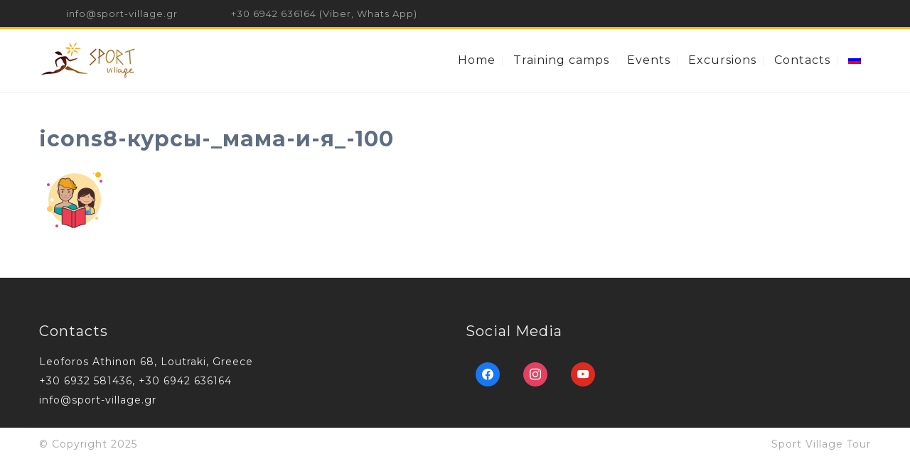

--- FILE ---
content_type: text/html; charset=utf-8
request_url: https://www.google.com/recaptcha/api2/anchor?ar=1&k=6LfmKq0UAAAAACa-2J6D5DuYRUyZyOQA1gPyRMQT&co=aHR0cHM6Ly93d3cuc3BvcnQtdmlsbGFnZS5ncjo0NDM.&hl=en&v=PoyoqOPhxBO7pBk68S4YbpHZ&size=invisible&anchor-ms=20000&execute-ms=30000&cb=qh2dsz7rbd0f
body_size: 48818
content:
<!DOCTYPE HTML><html dir="ltr" lang="en"><head><meta http-equiv="Content-Type" content="text/html; charset=UTF-8">
<meta http-equiv="X-UA-Compatible" content="IE=edge">
<title>reCAPTCHA</title>
<style type="text/css">
/* cyrillic-ext */
@font-face {
  font-family: 'Roboto';
  font-style: normal;
  font-weight: 400;
  font-stretch: 100%;
  src: url(//fonts.gstatic.com/s/roboto/v48/KFO7CnqEu92Fr1ME7kSn66aGLdTylUAMa3GUBHMdazTgWw.woff2) format('woff2');
  unicode-range: U+0460-052F, U+1C80-1C8A, U+20B4, U+2DE0-2DFF, U+A640-A69F, U+FE2E-FE2F;
}
/* cyrillic */
@font-face {
  font-family: 'Roboto';
  font-style: normal;
  font-weight: 400;
  font-stretch: 100%;
  src: url(//fonts.gstatic.com/s/roboto/v48/KFO7CnqEu92Fr1ME7kSn66aGLdTylUAMa3iUBHMdazTgWw.woff2) format('woff2');
  unicode-range: U+0301, U+0400-045F, U+0490-0491, U+04B0-04B1, U+2116;
}
/* greek-ext */
@font-face {
  font-family: 'Roboto';
  font-style: normal;
  font-weight: 400;
  font-stretch: 100%;
  src: url(//fonts.gstatic.com/s/roboto/v48/KFO7CnqEu92Fr1ME7kSn66aGLdTylUAMa3CUBHMdazTgWw.woff2) format('woff2');
  unicode-range: U+1F00-1FFF;
}
/* greek */
@font-face {
  font-family: 'Roboto';
  font-style: normal;
  font-weight: 400;
  font-stretch: 100%;
  src: url(//fonts.gstatic.com/s/roboto/v48/KFO7CnqEu92Fr1ME7kSn66aGLdTylUAMa3-UBHMdazTgWw.woff2) format('woff2');
  unicode-range: U+0370-0377, U+037A-037F, U+0384-038A, U+038C, U+038E-03A1, U+03A3-03FF;
}
/* math */
@font-face {
  font-family: 'Roboto';
  font-style: normal;
  font-weight: 400;
  font-stretch: 100%;
  src: url(//fonts.gstatic.com/s/roboto/v48/KFO7CnqEu92Fr1ME7kSn66aGLdTylUAMawCUBHMdazTgWw.woff2) format('woff2');
  unicode-range: U+0302-0303, U+0305, U+0307-0308, U+0310, U+0312, U+0315, U+031A, U+0326-0327, U+032C, U+032F-0330, U+0332-0333, U+0338, U+033A, U+0346, U+034D, U+0391-03A1, U+03A3-03A9, U+03B1-03C9, U+03D1, U+03D5-03D6, U+03F0-03F1, U+03F4-03F5, U+2016-2017, U+2034-2038, U+203C, U+2040, U+2043, U+2047, U+2050, U+2057, U+205F, U+2070-2071, U+2074-208E, U+2090-209C, U+20D0-20DC, U+20E1, U+20E5-20EF, U+2100-2112, U+2114-2115, U+2117-2121, U+2123-214F, U+2190, U+2192, U+2194-21AE, U+21B0-21E5, U+21F1-21F2, U+21F4-2211, U+2213-2214, U+2216-22FF, U+2308-230B, U+2310, U+2319, U+231C-2321, U+2336-237A, U+237C, U+2395, U+239B-23B7, U+23D0, U+23DC-23E1, U+2474-2475, U+25AF, U+25B3, U+25B7, U+25BD, U+25C1, U+25CA, U+25CC, U+25FB, U+266D-266F, U+27C0-27FF, U+2900-2AFF, U+2B0E-2B11, U+2B30-2B4C, U+2BFE, U+3030, U+FF5B, U+FF5D, U+1D400-1D7FF, U+1EE00-1EEFF;
}
/* symbols */
@font-face {
  font-family: 'Roboto';
  font-style: normal;
  font-weight: 400;
  font-stretch: 100%;
  src: url(//fonts.gstatic.com/s/roboto/v48/KFO7CnqEu92Fr1ME7kSn66aGLdTylUAMaxKUBHMdazTgWw.woff2) format('woff2');
  unicode-range: U+0001-000C, U+000E-001F, U+007F-009F, U+20DD-20E0, U+20E2-20E4, U+2150-218F, U+2190, U+2192, U+2194-2199, U+21AF, U+21E6-21F0, U+21F3, U+2218-2219, U+2299, U+22C4-22C6, U+2300-243F, U+2440-244A, U+2460-24FF, U+25A0-27BF, U+2800-28FF, U+2921-2922, U+2981, U+29BF, U+29EB, U+2B00-2BFF, U+4DC0-4DFF, U+FFF9-FFFB, U+10140-1018E, U+10190-1019C, U+101A0, U+101D0-101FD, U+102E0-102FB, U+10E60-10E7E, U+1D2C0-1D2D3, U+1D2E0-1D37F, U+1F000-1F0FF, U+1F100-1F1AD, U+1F1E6-1F1FF, U+1F30D-1F30F, U+1F315, U+1F31C, U+1F31E, U+1F320-1F32C, U+1F336, U+1F378, U+1F37D, U+1F382, U+1F393-1F39F, U+1F3A7-1F3A8, U+1F3AC-1F3AF, U+1F3C2, U+1F3C4-1F3C6, U+1F3CA-1F3CE, U+1F3D4-1F3E0, U+1F3ED, U+1F3F1-1F3F3, U+1F3F5-1F3F7, U+1F408, U+1F415, U+1F41F, U+1F426, U+1F43F, U+1F441-1F442, U+1F444, U+1F446-1F449, U+1F44C-1F44E, U+1F453, U+1F46A, U+1F47D, U+1F4A3, U+1F4B0, U+1F4B3, U+1F4B9, U+1F4BB, U+1F4BF, U+1F4C8-1F4CB, U+1F4D6, U+1F4DA, U+1F4DF, U+1F4E3-1F4E6, U+1F4EA-1F4ED, U+1F4F7, U+1F4F9-1F4FB, U+1F4FD-1F4FE, U+1F503, U+1F507-1F50B, U+1F50D, U+1F512-1F513, U+1F53E-1F54A, U+1F54F-1F5FA, U+1F610, U+1F650-1F67F, U+1F687, U+1F68D, U+1F691, U+1F694, U+1F698, U+1F6AD, U+1F6B2, U+1F6B9-1F6BA, U+1F6BC, U+1F6C6-1F6CF, U+1F6D3-1F6D7, U+1F6E0-1F6EA, U+1F6F0-1F6F3, U+1F6F7-1F6FC, U+1F700-1F7FF, U+1F800-1F80B, U+1F810-1F847, U+1F850-1F859, U+1F860-1F887, U+1F890-1F8AD, U+1F8B0-1F8BB, U+1F8C0-1F8C1, U+1F900-1F90B, U+1F93B, U+1F946, U+1F984, U+1F996, U+1F9E9, U+1FA00-1FA6F, U+1FA70-1FA7C, U+1FA80-1FA89, U+1FA8F-1FAC6, U+1FACE-1FADC, U+1FADF-1FAE9, U+1FAF0-1FAF8, U+1FB00-1FBFF;
}
/* vietnamese */
@font-face {
  font-family: 'Roboto';
  font-style: normal;
  font-weight: 400;
  font-stretch: 100%;
  src: url(//fonts.gstatic.com/s/roboto/v48/KFO7CnqEu92Fr1ME7kSn66aGLdTylUAMa3OUBHMdazTgWw.woff2) format('woff2');
  unicode-range: U+0102-0103, U+0110-0111, U+0128-0129, U+0168-0169, U+01A0-01A1, U+01AF-01B0, U+0300-0301, U+0303-0304, U+0308-0309, U+0323, U+0329, U+1EA0-1EF9, U+20AB;
}
/* latin-ext */
@font-face {
  font-family: 'Roboto';
  font-style: normal;
  font-weight: 400;
  font-stretch: 100%;
  src: url(//fonts.gstatic.com/s/roboto/v48/KFO7CnqEu92Fr1ME7kSn66aGLdTylUAMa3KUBHMdazTgWw.woff2) format('woff2');
  unicode-range: U+0100-02BA, U+02BD-02C5, U+02C7-02CC, U+02CE-02D7, U+02DD-02FF, U+0304, U+0308, U+0329, U+1D00-1DBF, U+1E00-1E9F, U+1EF2-1EFF, U+2020, U+20A0-20AB, U+20AD-20C0, U+2113, U+2C60-2C7F, U+A720-A7FF;
}
/* latin */
@font-face {
  font-family: 'Roboto';
  font-style: normal;
  font-weight: 400;
  font-stretch: 100%;
  src: url(//fonts.gstatic.com/s/roboto/v48/KFO7CnqEu92Fr1ME7kSn66aGLdTylUAMa3yUBHMdazQ.woff2) format('woff2');
  unicode-range: U+0000-00FF, U+0131, U+0152-0153, U+02BB-02BC, U+02C6, U+02DA, U+02DC, U+0304, U+0308, U+0329, U+2000-206F, U+20AC, U+2122, U+2191, U+2193, U+2212, U+2215, U+FEFF, U+FFFD;
}
/* cyrillic-ext */
@font-face {
  font-family: 'Roboto';
  font-style: normal;
  font-weight: 500;
  font-stretch: 100%;
  src: url(//fonts.gstatic.com/s/roboto/v48/KFO7CnqEu92Fr1ME7kSn66aGLdTylUAMa3GUBHMdazTgWw.woff2) format('woff2');
  unicode-range: U+0460-052F, U+1C80-1C8A, U+20B4, U+2DE0-2DFF, U+A640-A69F, U+FE2E-FE2F;
}
/* cyrillic */
@font-face {
  font-family: 'Roboto';
  font-style: normal;
  font-weight: 500;
  font-stretch: 100%;
  src: url(//fonts.gstatic.com/s/roboto/v48/KFO7CnqEu92Fr1ME7kSn66aGLdTylUAMa3iUBHMdazTgWw.woff2) format('woff2');
  unicode-range: U+0301, U+0400-045F, U+0490-0491, U+04B0-04B1, U+2116;
}
/* greek-ext */
@font-face {
  font-family: 'Roboto';
  font-style: normal;
  font-weight: 500;
  font-stretch: 100%;
  src: url(//fonts.gstatic.com/s/roboto/v48/KFO7CnqEu92Fr1ME7kSn66aGLdTylUAMa3CUBHMdazTgWw.woff2) format('woff2');
  unicode-range: U+1F00-1FFF;
}
/* greek */
@font-face {
  font-family: 'Roboto';
  font-style: normal;
  font-weight: 500;
  font-stretch: 100%;
  src: url(//fonts.gstatic.com/s/roboto/v48/KFO7CnqEu92Fr1ME7kSn66aGLdTylUAMa3-UBHMdazTgWw.woff2) format('woff2');
  unicode-range: U+0370-0377, U+037A-037F, U+0384-038A, U+038C, U+038E-03A1, U+03A3-03FF;
}
/* math */
@font-face {
  font-family: 'Roboto';
  font-style: normal;
  font-weight: 500;
  font-stretch: 100%;
  src: url(//fonts.gstatic.com/s/roboto/v48/KFO7CnqEu92Fr1ME7kSn66aGLdTylUAMawCUBHMdazTgWw.woff2) format('woff2');
  unicode-range: U+0302-0303, U+0305, U+0307-0308, U+0310, U+0312, U+0315, U+031A, U+0326-0327, U+032C, U+032F-0330, U+0332-0333, U+0338, U+033A, U+0346, U+034D, U+0391-03A1, U+03A3-03A9, U+03B1-03C9, U+03D1, U+03D5-03D6, U+03F0-03F1, U+03F4-03F5, U+2016-2017, U+2034-2038, U+203C, U+2040, U+2043, U+2047, U+2050, U+2057, U+205F, U+2070-2071, U+2074-208E, U+2090-209C, U+20D0-20DC, U+20E1, U+20E5-20EF, U+2100-2112, U+2114-2115, U+2117-2121, U+2123-214F, U+2190, U+2192, U+2194-21AE, U+21B0-21E5, U+21F1-21F2, U+21F4-2211, U+2213-2214, U+2216-22FF, U+2308-230B, U+2310, U+2319, U+231C-2321, U+2336-237A, U+237C, U+2395, U+239B-23B7, U+23D0, U+23DC-23E1, U+2474-2475, U+25AF, U+25B3, U+25B7, U+25BD, U+25C1, U+25CA, U+25CC, U+25FB, U+266D-266F, U+27C0-27FF, U+2900-2AFF, U+2B0E-2B11, U+2B30-2B4C, U+2BFE, U+3030, U+FF5B, U+FF5D, U+1D400-1D7FF, U+1EE00-1EEFF;
}
/* symbols */
@font-face {
  font-family: 'Roboto';
  font-style: normal;
  font-weight: 500;
  font-stretch: 100%;
  src: url(//fonts.gstatic.com/s/roboto/v48/KFO7CnqEu92Fr1ME7kSn66aGLdTylUAMaxKUBHMdazTgWw.woff2) format('woff2');
  unicode-range: U+0001-000C, U+000E-001F, U+007F-009F, U+20DD-20E0, U+20E2-20E4, U+2150-218F, U+2190, U+2192, U+2194-2199, U+21AF, U+21E6-21F0, U+21F3, U+2218-2219, U+2299, U+22C4-22C6, U+2300-243F, U+2440-244A, U+2460-24FF, U+25A0-27BF, U+2800-28FF, U+2921-2922, U+2981, U+29BF, U+29EB, U+2B00-2BFF, U+4DC0-4DFF, U+FFF9-FFFB, U+10140-1018E, U+10190-1019C, U+101A0, U+101D0-101FD, U+102E0-102FB, U+10E60-10E7E, U+1D2C0-1D2D3, U+1D2E0-1D37F, U+1F000-1F0FF, U+1F100-1F1AD, U+1F1E6-1F1FF, U+1F30D-1F30F, U+1F315, U+1F31C, U+1F31E, U+1F320-1F32C, U+1F336, U+1F378, U+1F37D, U+1F382, U+1F393-1F39F, U+1F3A7-1F3A8, U+1F3AC-1F3AF, U+1F3C2, U+1F3C4-1F3C6, U+1F3CA-1F3CE, U+1F3D4-1F3E0, U+1F3ED, U+1F3F1-1F3F3, U+1F3F5-1F3F7, U+1F408, U+1F415, U+1F41F, U+1F426, U+1F43F, U+1F441-1F442, U+1F444, U+1F446-1F449, U+1F44C-1F44E, U+1F453, U+1F46A, U+1F47D, U+1F4A3, U+1F4B0, U+1F4B3, U+1F4B9, U+1F4BB, U+1F4BF, U+1F4C8-1F4CB, U+1F4D6, U+1F4DA, U+1F4DF, U+1F4E3-1F4E6, U+1F4EA-1F4ED, U+1F4F7, U+1F4F9-1F4FB, U+1F4FD-1F4FE, U+1F503, U+1F507-1F50B, U+1F50D, U+1F512-1F513, U+1F53E-1F54A, U+1F54F-1F5FA, U+1F610, U+1F650-1F67F, U+1F687, U+1F68D, U+1F691, U+1F694, U+1F698, U+1F6AD, U+1F6B2, U+1F6B9-1F6BA, U+1F6BC, U+1F6C6-1F6CF, U+1F6D3-1F6D7, U+1F6E0-1F6EA, U+1F6F0-1F6F3, U+1F6F7-1F6FC, U+1F700-1F7FF, U+1F800-1F80B, U+1F810-1F847, U+1F850-1F859, U+1F860-1F887, U+1F890-1F8AD, U+1F8B0-1F8BB, U+1F8C0-1F8C1, U+1F900-1F90B, U+1F93B, U+1F946, U+1F984, U+1F996, U+1F9E9, U+1FA00-1FA6F, U+1FA70-1FA7C, U+1FA80-1FA89, U+1FA8F-1FAC6, U+1FACE-1FADC, U+1FADF-1FAE9, U+1FAF0-1FAF8, U+1FB00-1FBFF;
}
/* vietnamese */
@font-face {
  font-family: 'Roboto';
  font-style: normal;
  font-weight: 500;
  font-stretch: 100%;
  src: url(//fonts.gstatic.com/s/roboto/v48/KFO7CnqEu92Fr1ME7kSn66aGLdTylUAMa3OUBHMdazTgWw.woff2) format('woff2');
  unicode-range: U+0102-0103, U+0110-0111, U+0128-0129, U+0168-0169, U+01A0-01A1, U+01AF-01B0, U+0300-0301, U+0303-0304, U+0308-0309, U+0323, U+0329, U+1EA0-1EF9, U+20AB;
}
/* latin-ext */
@font-face {
  font-family: 'Roboto';
  font-style: normal;
  font-weight: 500;
  font-stretch: 100%;
  src: url(//fonts.gstatic.com/s/roboto/v48/KFO7CnqEu92Fr1ME7kSn66aGLdTylUAMa3KUBHMdazTgWw.woff2) format('woff2');
  unicode-range: U+0100-02BA, U+02BD-02C5, U+02C7-02CC, U+02CE-02D7, U+02DD-02FF, U+0304, U+0308, U+0329, U+1D00-1DBF, U+1E00-1E9F, U+1EF2-1EFF, U+2020, U+20A0-20AB, U+20AD-20C0, U+2113, U+2C60-2C7F, U+A720-A7FF;
}
/* latin */
@font-face {
  font-family: 'Roboto';
  font-style: normal;
  font-weight: 500;
  font-stretch: 100%;
  src: url(//fonts.gstatic.com/s/roboto/v48/KFO7CnqEu92Fr1ME7kSn66aGLdTylUAMa3yUBHMdazQ.woff2) format('woff2');
  unicode-range: U+0000-00FF, U+0131, U+0152-0153, U+02BB-02BC, U+02C6, U+02DA, U+02DC, U+0304, U+0308, U+0329, U+2000-206F, U+20AC, U+2122, U+2191, U+2193, U+2212, U+2215, U+FEFF, U+FFFD;
}
/* cyrillic-ext */
@font-face {
  font-family: 'Roboto';
  font-style: normal;
  font-weight: 900;
  font-stretch: 100%;
  src: url(//fonts.gstatic.com/s/roboto/v48/KFO7CnqEu92Fr1ME7kSn66aGLdTylUAMa3GUBHMdazTgWw.woff2) format('woff2');
  unicode-range: U+0460-052F, U+1C80-1C8A, U+20B4, U+2DE0-2DFF, U+A640-A69F, U+FE2E-FE2F;
}
/* cyrillic */
@font-face {
  font-family: 'Roboto';
  font-style: normal;
  font-weight: 900;
  font-stretch: 100%;
  src: url(//fonts.gstatic.com/s/roboto/v48/KFO7CnqEu92Fr1ME7kSn66aGLdTylUAMa3iUBHMdazTgWw.woff2) format('woff2');
  unicode-range: U+0301, U+0400-045F, U+0490-0491, U+04B0-04B1, U+2116;
}
/* greek-ext */
@font-face {
  font-family: 'Roboto';
  font-style: normal;
  font-weight: 900;
  font-stretch: 100%;
  src: url(//fonts.gstatic.com/s/roboto/v48/KFO7CnqEu92Fr1ME7kSn66aGLdTylUAMa3CUBHMdazTgWw.woff2) format('woff2');
  unicode-range: U+1F00-1FFF;
}
/* greek */
@font-face {
  font-family: 'Roboto';
  font-style: normal;
  font-weight: 900;
  font-stretch: 100%;
  src: url(//fonts.gstatic.com/s/roboto/v48/KFO7CnqEu92Fr1ME7kSn66aGLdTylUAMa3-UBHMdazTgWw.woff2) format('woff2');
  unicode-range: U+0370-0377, U+037A-037F, U+0384-038A, U+038C, U+038E-03A1, U+03A3-03FF;
}
/* math */
@font-face {
  font-family: 'Roboto';
  font-style: normal;
  font-weight: 900;
  font-stretch: 100%;
  src: url(//fonts.gstatic.com/s/roboto/v48/KFO7CnqEu92Fr1ME7kSn66aGLdTylUAMawCUBHMdazTgWw.woff2) format('woff2');
  unicode-range: U+0302-0303, U+0305, U+0307-0308, U+0310, U+0312, U+0315, U+031A, U+0326-0327, U+032C, U+032F-0330, U+0332-0333, U+0338, U+033A, U+0346, U+034D, U+0391-03A1, U+03A3-03A9, U+03B1-03C9, U+03D1, U+03D5-03D6, U+03F0-03F1, U+03F4-03F5, U+2016-2017, U+2034-2038, U+203C, U+2040, U+2043, U+2047, U+2050, U+2057, U+205F, U+2070-2071, U+2074-208E, U+2090-209C, U+20D0-20DC, U+20E1, U+20E5-20EF, U+2100-2112, U+2114-2115, U+2117-2121, U+2123-214F, U+2190, U+2192, U+2194-21AE, U+21B0-21E5, U+21F1-21F2, U+21F4-2211, U+2213-2214, U+2216-22FF, U+2308-230B, U+2310, U+2319, U+231C-2321, U+2336-237A, U+237C, U+2395, U+239B-23B7, U+23D0, U+23DC-23E1, U+2474-2475, U+25AF, U+25B3, U+25B7, U+25BD, U+25C1, U+25CA, U+25CC, U+25FB, U+266D-266F, U+27C0-27FF, U+2900-2AFF, U+2B0E-2B11, U+2B30-2B4C, U+2BFE, U+3030, U+FF5B, U+FF5D, U+1D400-1D7FF, U+1EE00-1EEFF;
}
/* symbols */
@font-face {
  font-family: 'Roboto';
  font-style: normal;
  font-weight: 900;
  font-stretch: 100%;
  src: url(//fonts.gstatic.com/s/roboto/v48/KFO7CnqEu92Fr1ME7kSn66aGLdTylUAMaxKUBHMdazTgWw.woff2) format('woff2');
  unicode-range: U+0001-000C, U+000E-001F, U+007F-009F, U+20DD-20E0, U+20E2-20E4, U+2150-218F, U+2190, U+2192, U+2194-2199, U+21AF, U+21E6-21F0, U+21F3, U+2218-2219, U+2299, U+22C4-22C6, U+2300-243F, U+2440-244A, U+2460-24FF, U+25A0-27BF, U+2800-28FF, U+2921-2922, U+2981, U+29BF, U+29EB, U+2B00-2BFF, U+4DC0-4DFF, U+FFF9-FFFB, U+10140-1018E, U+10190-1019C, U+101A0, U+101D0-101FD, U+102E0-102FB, U+10E60-10E7E, U+1D2C0-1D2D3, U+1D2E0-1D37F, U+1F000-1F0FF, U+1F100-1F1AD, U+1F1E6-1F1FF, U+1F30D-1F30F, U+1F315, U+1F31C, U+1F31E, U+1F320-1F32C, U+1F336, U+1F378, U+1F37D, U+1F382, U+1F393-1F39F, U+1F3A7-1F3A8, U+1F3AC-1F3AF, U+1F3C2, U+1F3C4-1F3C6, U+1F3CA-1F3CE, U+1F3D4-1F3E0, U+1F3ED, U+1F3F1-1F3F3, U+1F3F5-1F3F7, U+1F408, U+1F415, U+1F41F, U+1F426, U+1F43F, U+1F441-1F442, U+1F444, U+1F446-1F449, U+1F44C-1F44E, U+1F453, U+1F46A, U+1F47D, U+1F4A3, U+1F4B0, U+1F4B3, U+1F4B9, U+1F4BB, U+1F4BF, U+1F4C8-1F4CB, U+1F4D6, U+1F4DA, U+1F4DF, U+1F4E3-1F4E6, U+1F4EA-1F4ED, U+1F4F7, U+1F4F9-1F4FB, U+1F4FD-1F4FE, U+1F503, U+1F507-1F50B, U+1F50D, U+1F512-1F513, U+1F53E-1F54A, U+1F54F-1F5FA, U+1F610, U+1F650-1F67F, U+1F687, U+1F68D, U+1F691, U+1F694, U+1F698, U+1F6AD, U+1F6B2, U+1F6B9-1F6BA, U+1F6BC, U+1F6C6-1F6CF, U+1F6D3-1F6D7, U+1F6E0-1F6EA, U+1F6F0-1F6F3, U+1F6F7-1F6FC, U+1F700-1F7FF, U+1F800-1F80B, U+1F810-1F847, U+1F850-1F859, U+1F860-1F887, U+1F890-1F8AD, U+1F8B0-1F8BB, U+1F8C0-1F8C1, U+1F900-1F90B, U+1F93B, U+1F946, U+1F984, U+1F996, U+1F9E9, U+1FA00-1FA6F, U+1FA70-1FA7C, U+1FA80-1FA89, U+1FA8F-1FAC6, U+1FACE-1FADC, U+1FADF-1FAE9, U+1FAF0-1FAF8, U+1FB00-1FBFF;
}
/* vietnamese */
@font-face {
  font-family: 'Roboto';
  font-style: normal;
  font-weight: 900;
  font-stretch: 100%;
  src: url(//fonts.gstatic.com/s/roboto/v48/KFO7CnqEu92Fr1ME7kSn66aGLdTylUAMa3OUBHMdazTgWw.woff2) format('woff2');
  unicode-range: U+0102-0103, U+0110-0111, U+0128-0129, U+0168-0169, U+01A0-01A1, U+01AF-01B0, U+0300-0301, U+0303-0304, U+0308-0309, U+0323, U+0329, U+1EA0-1EF9, U+20AB;
}
/* latin-ext */
@font-face {
  font-family: 'Roboto';
  font-style: normal;
  font-weight: 900;
  font-stretch: 100%;
  src: url(//fonts.gstatic.com/s/roboto/v48/KFO7CnqEu92Fr1ME7kSn66aGLdTylUAMa3KUBHMdazTgWw.woff2) format('woff2');
  unicode-range: U+0100-02BA, U+02BD-02C5, U+02C7-02CC, U+02CE-02D7, U+02DD-02FF, U+0304, U+0308, U+0329, U+1D00-1DBF, U+1E00-1E9F, U+1EF2-1EFF, U+2020, U+20A0-20AB, U+20AD-20C0, U+2113, U+2C60-2C7F, U+A720-A7FF;
}
/* latin */
@font-face {
  font-family: 'Roboto';
  font-style: normal;
  font-weight: 900;
  font-stretch: 100%;
  src: url(//fonts.gstatic.com/s/roboto/v48/KFO7CnqEu92Fr1ME7kSn66aGLdTylUAMa3yUBHMdazQ.woff2) format('woff2');
  unicode-range: U+0000-00FF, U+0131, U+0152-0153, U+02BB-02BC, U+02C6, U+02DA, U+02DC, U+0304, U+0308, U+0329, U+2000-206F, U+20AC, U+2122, U+2191, U+2193, U+2212, U+2215, U+FEFF, U+FFFD;
}

</style>
<link rel="stylesheet" type="text/css" href="https://www.gstatic.com/recaptcha/releases/PoyoqOPhxBO7pBk68S4YbpHZ/styles__ltr.css">
<script nonce="i0X9uNPZoD0eD4iudoTLCg" type="text/javascript">window['__recaptcha_api'] = 'https://www.google.com/recaptcha/api2/';</script>
<script type="text/javascript" src="https://www.gstatic.com/recaptcha/releases/PoyoqOPhxBO7pBk68S4YbpHZ/recaptcha__en.js" nonce="i0X9uNPZoD0eD4iudoTLCg">
      
    </script></head>
<body><div id="rc-anchor-alert" class="rc-anchor-alert"></div>
<input type="hidden" id="recaptcha-token" value="[base64]">
<script type="text/javascript" nonce="i0X9uNPZoD0eD4iudoTLCg">
      recaptcha.anchor.Main.init("[\x22ainput\x22,[\x22bgdata\x22,\x22\x22,\[base64]/[base64]/[base64]/bmV3IHJbeF0oY1swXSk6RT09Mj9uZXcgclt4XShjWzBdLGNbMV0pOkU9PTM/bmV3IHJbeF0oY1swXSxjWzFdLGNbMl0pOkU9PTQ/[base64]/[base64]/[base64]/[base64]/[base64]/[base64]/[base64]/[base64]\x22,\[base64]\\u003d\x22,\x22aQUDw4nCsFjChGo2GGLDqUXCucKVw4DDqsOIw4LCv0ZRwpvDhFPDr8O4w5DDkWtZw7tlFsOIw4bCuVc0wpHDk8KEw4R9wqbDimjDuF/[base64]/GsOYwoscw7Aww5bDosOZwq0LwprDnMKnw71hw6rDjcKvwp7ChsKXw6tTD07DisOKJsO7wqTDjHhBwrLDg1lUw64Pw7oOMsK6w500w6x+w4DCgA5NwoPCs8OBZF/CuAkCDhUUw751JsK8UywZw51Mw4DDuMO9J8KtesOhaRXDncKqaTjCp8KuLngoB8O0w5zDpzrDg085J8KBVX3Ci8K+Xi8IbMOmw5bDosOWOmV5worDkwnDgcKVwrzCn8Okw5wOwoLCphYXw55NwohRw6kjegzChcKFwqkLwq9nF3sMw64UCcOJw7/[base64]/[base64]/[base64]/[base64]/DjMObCVI2O8OCPsKzPmrCrcOANiJfNcO/wpVbEUXCn3pJwp8DTMKwJkcIw4HDlQ7DtcO6woVgPMOZwrHCoWQMw5wOW8ODGxDCsFPDhXsPaFvDqcOOwqTDgWARZmMwGsKJwqMjwoxDw73Ctl00JiPCqTLDtcK2YwHDsMKpwpocw4kVwowpw5pEUsOHN3QZLcK/wqHCv1dBw5HCqsOPw6IzWcKTe8OSw4xXw77ClhPCtcOxw5XCr8OGw4xZw5PDlcOiXBlIwozCssOGw71vWcO4TXoEw6IiMXPDqMOJwpZEAsOla3lKw7nCoCw4fW5yHcOqwqXCvltFwrkpesKyPcOjwqrDjV/ClCXClMO5CMOoQCjCmsKFwrPCuxUhwoJKw44EKcKow4U5VQ3CmxIjVR5XTcKEwpvCtCZtYgAQwrLCrcKVU8OWwojCuX7DiBrDt8OhwqQ7ajtxw6wgOcKAP8Oww4HDgGAYR8K0wqVtZ8OOwr/DgDrDj0vCqXEoUcOcw6Eawp19wrxXTXXCn8OGbVMuP8KeVE0Iwq4hBVzCt8KAwokZd8OtwpYRwpXDp8Kdw6IPw5HCghLCr8ONwp0Dw4LDsMKSwrp/wpMKdsKrFcKcPxVTwpDDn8Otw5bDvHjDpDIXw47DmF8yHMOKIGsRw6ktwrR7ORDDrEFKw4x3wpnCssK/wrPCtVNuBMKcw7/ChsKCP8OdH8Ocw4ItwpLCh8OhZsONTsOPZMK0YRbCjTtyw5rDrcKqw5XDpjTCr8Ovw4lXIErDpG1Nw6lXdnnCrALDn8OUcXJVX8KmGcKKwrXDpGhCw57Ctx7Dhy/[base64]/ClcOETWjCrcKhc8KAIcO+Lhs7RFXCgMKOVMK6wrxVw47CriMjw7k1w4PCq8K2c09waT8awrXDkz/CmWzDrUzDjsOUDsOlw5XDoDHDoMKnRhfDjhVxw4lkWMKswqvCgMOMDMOewrrCg8KaBz/CqmHCkDXCmG7DoCEEwocBScOSbcKIw6EEd8KXwpnCh8KswqslSwjCpcOfEFwaC8KMTsK+TRvDmjTCqsKTw41aPB/DglZowpARSMOdVGIqwovCv8KVdMKawpDCri1hJcKQWV8VfcKdZh7DucOEcCvDu8OWwq1HOcOGwrPDt8O5YkkNc2TDn1stTcKnQgzCj8O/[base64]/CoHUSRxfDuHLDgcO+YMOHwoF3wqrDp8OCwpLDkMOgN3F3WF/[base64]/CmMO/LEHDucO5wohJw7XDnsK2Wj/DoAwpw6TCsDofb30rFcO4SsKlaEV6w4/DkFl2w7LCnw5YfMKTdAPDo8OkwpI/woRVwpd0w5TCuMKDwr/Dh0LChFJBw611CMOrYmTDscOBAMO3KTbDiloFw5XCmT/[base64]/CtXXCrx90MQDDqAVrw7Fowqp5w4bCkjXDkcKdCT7CksO/[base64]/DgsK3w6VXw5HCkMOiEMO7OcKbI8KUERZJw4DDtT/Chx3DkArCsQTCicKHJMOqcnIhD21uMMOGw69Mw4JqccKMwoHDk2YPKTo4w73CujstUDDCmwR/wqvCpT8uEsKibcKfw4LDgghWw5huw6XCm8O3wprCozI/wrl5w5dHwqPDvyt8w5UqBCA2wrExE8OCw6HDq1sgw5g8P8KCwpTChsOqw5PCsGd4bGMHDiTCscKWVQLDnClKf8OEJcOkwpcYw4/DksO9JlU/TMOfTMKXTcOzw5RLwrfDtsOaLcKxMMO+w4hfADR2w50HwrdzYzYKHkjCr8KhaW7CjsK5wo7CqgzDk8KNwrDDmT08fhoPw6vDvcO8HX8ew5JLLxIbCAXDsFIiworCqsO6NWoCaEwkw4vCpSzCphLCjsKdw5bDpjZLw51mw70qMsOVw6bDt1FLwr0gJU1Ew511JMOXPQ/DvCE6w78Zw5nCkVY5NB1FwrQdDsOLQyReL8KRSMKyOmtHw6PDpsK7wph4JGPCpDnCp3vDjllEHjvChhzCosK4KsOvwoUdcGszw4A6ZTDDkQ8geT0lexRzB1gfwqlxwpVxw6oOL8KAJsOWZn3CtAZ+IwrCksKrwpDDi8Otw65fVMKqRh7CvWnDqnZ/[base64]/Cs8O2wr04RRfCqcOXw63CiCPDpcKBN8OFw63Dq8Oew4XDnsKPw5bDuTdfBxolJ8OXTjXCoATCgVtOdl88dMOyw7DDj8O9U8KQw649J8KYFsK/wpwvwpdLTMKiw4FKwqLCn1hocWEYwpnCkSrDpMKmFUjCvsKywp0fwpLCjy/Drhh7w6JNA8KzwpgrwpIcEGrDjcK3w5F1w6XDqnjCgSlBQ1HCtcOWORRxwqUaw78pdxDDr07DhsKHw6V/[base64]/w63Cn8KSGsKrw5FDw75rWykGcB7CvUAmKsOoeA3DtMOiTsK6XXY7LMOIDsOrw4vDpCLDgsO2wpZww5JJAEtcwqnCgA8vYcO3wrQ3wpDCrcKxF0cTw7nDszxPwprDlzdyKSzCuV3DvMKyVmRTw7LCocOvw7ozwrXDtmHCnjXDu0/DpGYXP1XCucKMw44IC8KtGFlPw5EMwqk2wofDiw8WPsO4w5fDpMKSwobDosOrBsKQaMOBEcOeMsO9JsK+wo7Ck8K0QMOFeTJSwq/DrMKdNMK1SsO/[base64]/DtMKwShvDg8OVaVJqOCcDwojCkMKkS8O0PjHCsMOpKzFsch8qw686WsKIwqPCv8OcwqRpQsOOE2AMwrXCkiRXV8KYwqLCnU85aip+w5vDlsOeEMOHw5/[base64]/[base64]/[base64]/fAHDp8K/LW7DlMKdSXTDpRTDv8KVLhnCsVrDmsKfwo8tQcO4XAxXw6F+w4jCocOqw4g1WCQPwqLDqMObM8KWwp/Ck8OMwrhcwogwGyJrGjfDnsKcfVjDkcO+wrvDm0HCoUjDu8KODcKNwpJDwpXDtCtFJx5Vw4LCoSzCm8Khw5vCljc/w7MLwqJ0RsOuw5HCrcObB8Kkwop5w7Z+woE2R1NJHwzCk1vDqUjDq8OYQMKuBhgrw512EMOHLAlXw4LDvMKCSkLCscKNSDgdFcKaScObaW3DlnpLw453Iy/DkgQTSkjCmsKvSsKGw53DnU4ewoUMw4UJwo7Dpjk1wo/[base64]/Z8Onw5tLwpgYKcOsMUYwwovCvWYOw5bCkx4lwrLDsnzClnQSw5DCrMKiw551PjzDo8KSwqEaF8OoWsKmwpIyOMOGK3UgdyzDisK2XMOSGMOwKAcdYMK8FcKCGBd+FCPCt8Oyw4pAHcKaUFw+KkBNw6fChcORXErDtwnDj3LDmT3CscOywoIWMcKKw4LClTTDgMO0TS/CoFpFCVN+UMKVQsKEdgLDoBF0w70PMQnDtsOsw7XCicOqfCQAw5XCrGgTdTrCvcK5wrDCqsOPw4/DhsKQwqDDmMO4wphzcmXCtMKLH00/FsOMw6Ndw5DDp8KPwqHCuGLDjsKxw6/[base64]/D8K1wotbKsOBwoFawq7DjU/DjX8pwo3Dg8K8w7LDncORJ8OjwqfDoMKcwrBdT8K2LzdWwonCscOpwqvCkl8LBTUPRMKvK07DkcKVXg/CgsK3w7PDksKtw4jCi8O1VsOowqDDk8OkcMOob8KOwokFA1fCuEBAacKnwr/DpcKwWsKbAcO6w6NhN03CuB7DuBhqGyd5XB91GX0FwrwYw6U6wq7Ci8K9ccKEw5bDuH5jHG8HbcK8WxnDicKmw4LDgcK+R13Ci8O9LmHDgcOcAGvDux1qwoTDtEo/wrTDszd9PFPDr8KidSUlVHJlwqvDrWh2JhQ7wqdjPsO3woEre8Owwo4Awpp7VsOrwpHDk0A3wqHDrFDCqMOmXF3DgMKIZsKXZMKdwp/DksOQKH5Vw63DgQwrHMKJwq8SSzjDjzI4w4JPYH1Mw73ChWVxwoHDusOqVMKCwpvChBvDg3kSw53DjX59cj9/HFzDiCVcB8OIXiTDl8OlwqoIYjBfw60Hwr1IJH7CgsKceH1nLHQ9wqPCt8OXMQLCsFvDq39eZMOVTMKuwoEIw73CnMONw6/DhMOrw4kTQsKswrMSacKbw7fDsR/Dl8OAw6fDgVxmw5vDnlXDswXCkMKMRgTDrSxuw7LCgE8ew7zDusKzw7bDnS3DosO0w5pcwrzDq0zCocKnA187w4fDpDjDvMOsVcKXZ8O3ETfCrBVBc8KJacOnFk3CnsOEw6F4DG/Ds0oKTMKXw6nCm8ODH8O/IsO5EMK0w7bCrV/CowrDl8KTK8Ksw5NJw4DDhhx8LkjCvjnDow1zCwh7wrjCnwbCgsK6LjzDgsO/[base64]/Dj8KBw4zCiSDDlivCsQPDssOWYsOKTMOkW8Kuw4rDjcOCdifCkUBrwqQFwpMfw5bChsKYwr9Hwp/CrntpUXoiw6Nrw7LDqxnCmmJ/wrfCmChpN37DoG9EwoDCpi3Dl8OJHWNuP8Kiw6vCicKfw7oadMKqw6jCiD/CmRzCuW19wqZ8N2Elw51ywrQcwoE0C8KxajfDoMOcWC/[base64]/CoMOfGiXDt8ObXMO1UsK4IXHCncOHwqTDhVYva3rDhsK7T8OywrJ7WSDDlxlSwr3CoGvCqmfDrsKJRMOgcAHDgyHCv07Du8Ojw4DDssOBwpjDlQ8PwqDDlsKHCMO4w4d0d8KbcsOow5NbOsOOwoJoesOawq3CtjcPBBvCrsOrZSZSw6sIwoLChsK/[base64]/Dj8O7Bj0DTcKqdGjChMKfTsOMQcOLwodiTCjDpMKCIMOMPcOHwojDisKIwoLCq1XDhG8DBcKwPkHDksO5w7Mnwo7Cs8KFwoPCkiY6w6s9wozCk0LDogVbBipBNMOPw6zDjcOhJcK1fMOqaMOzcwpydDZNG8KYwotpeibDk8K8wozDoHkpw4vDs1RvOsK/Vh/DjMKdw43DnsOHVwdoKMKOdSXCrA0sw7HCusKOKcOJw6/DigbCpjDDjHDCggzCpcKhwqDCv8KRwp8mwqTDkRLDgcOjBhNTw64Awo/Co8OTwq3CncOXwrpnwpzDqMO7Kk3CtmrCn1BkM8O0R8OWPUdhdyrDllkRw5UYwoDDkxUnwqEww59kKx/DksKuwovDv8OsfMO/[base64]/CrcKvBBNlOcO6F8KRw6TCqMKaGHQ/wqUpw5PCoMOvKsKuDcK7wop9CxnDlj8mdcONw5FNw5rDlsOwQMKWwr3Dty5vQHzDpMKpw7rCrzHDucOgesO+BcOybxDDrsOEwq7Dn8KXwpzDg8KBDADDtS1EwoU2ZsKdNsOmDivCqjYeVzcmwpXDjmYuVRhhXMKILcKMwqg1wrpBe8KwEB3DkVnDiMKsEn7Dpjs6AMK/wp/DsH7CpMKHwrl4ARnDlcO3wpzDjAMjw5rDqk3DvMOQw5PCtj3Dq1TDmMKmw6B9GsKSEMKcw4haalzCt3IudsOSwrQ+wovDkF3Ds2bDosONwr/[base64]/DokddwopUJ8O5Al3CoHrCusOcw7gFwqzCp8KewqPDosKMdmDCk8ONwroZa8O0w6PDoyF0wr9SaBgMwp4Dw5LDuMOINyQWw4Uzw4XDm8KSRsOcw7QjwpA5IcOMw7l8wrnDt0J5PkI2wpsxw4nCpcK/[base64]/CisKEQsKlw7jClFbClcKFPgFMUMKHw47Dg1gbYQfDsC/[base64]/DvSHDoHpHNAJgw7fCuSQWUXt1MA/CpQRdw5/DuknCnjzCgsKHwoXDhXMzwqxRX8Kvw4/Ds8OrwoLDmks4wqlTw5HDiMK2T3QZwqjDrsOpwp/Cs1vCjMKfAyx5wrt9a1RKw4TDuxRYw4Jlw5YYdMKWaEo+wrdOG8O3w7oQDMKLwp7DpMKHwrsXw53DksOORMKDwovDvcOnFcO3YcOUw7Etwp/DjR9KDlfCiE4OGgHDpMOBwpPDmcKMwpXCnsOcwrfCvlFgw5rDs8KHw6fDuCxDMsOBVTYSRDjDoTXDuGvChMKfb8KmQjURKsOBw6tdfcKCN8ONwp4qBsKzwr7CssKjwoACYnZmWkMuwojDojosJcKqRGXDl8OqT3bDow/ClsKzw6Mxw7rDgsOvw7Q6KsOZw68jw43CsE7CjcKGw5dOf8KYegTDrcKWUi1Yw7ppV2vClcOIw67DucKPw7VZbMKOBQkTw5ERwohiw6DDnEEubsO4w4LDg8K8w73CscOOw5LDsAkKw7/ChcOTwqQlVsKBwoEiw7PDvCrDhMKnwpTCjiQCw7Vtw7rCpB7CmcO/wq5aScKhwqbDoMOwKFzCtyYcwrLCpjAAUMKEw49FThzDmsOCenzCsMKlZsOMIcKVOcKaNinCg8OfwqXDjMKvw7LClXRawrRmw4t/woU+Z8KVwpMFDmbCjMO9RG3CtxwlBBE/VCjDjcKGw4LCocO5wrTCsXbDtz5LBBvCqE10FcKqw6DDk8O6wrrDvsK2IcOTXA/[base64]/[base64]/DtBVnw7EVwrvCo3sMw6/Dq8O+wq0vJ3HDrmfDj8OQKF/[base64]/[base64]/CisO6cMKDZcKlDMO/KcO0ZsO1G8OOw57DhyEZSMKYTloHw6TCgUPCj8O5w6zCij7DoBMWw4MnwqzCqUQGwr7Ci8K3wq/DjmrDkWnDrgHCm08cw5DCsk0cG8KtAW3Dr8OkG8K3w6LCiy0lBcKiOmXCvmXCvEwnw4Fyw5HDsSTDmg/DkFTCg1deYMOzbMKjG8O9fVLDpMOyw7Nhw4fDlMOBwr/[base64]/CE5RUwnDlW/ClsObw7vCpznDgcKXAw/DusKmw4XCucOHw4DCp8OHwqAlwpsTwrZPUgNTw4ZqwqMNwqLDoh7CrX9pIihxwqrDtzJ0w6PDu8O+w5zDizU8O8Omw7YNw67DvsO/[base64]/HMKxw58yIMK+wrpUZWLDt3bDi8KRcsORSsObwq/DmVosAcOQScObw75ow4J6wrZ8w5V/BsO/[base64]/[base64]/wpnCh31Df8KMwrYCwo1/wroee3bCk13DtThbw7LCiMK3w4HCt3ETwrpKNQHDqwrDhcKVZcOhwpPDhG3CtsOqwoklwpEPwokwNl7Cv3ABA8O9wqAoUGfDucK+wrdcw7IHE8K2f8O9PBZEwqNOw6l/w4EJw5JXw4w/wqvDq8KpEsOrAcOowqdLf8KJQ8KRwrV5wqfCvcOQw73DrmbDgsKgYAkZY8K1wojDq8OQOcOUwoHCoBEsw4U4w61TwoDDjWjDmcOoasO3B8KnTcO1WMKYBcKiwqTCtCzDg8OOw6fCokXCnHHCiQnCgiPDv8OGwqVYNMOGbcK/JMKvwpFjwr5Ew4YTw4piwoUzwq4xFnVcJMKywpg7w47ChQ42Og4Nw7zCp1gQw5Y7w5wbwpbCm8OSw5fCmiB9w4ETD8KFB8OSXMKEYcKkeGPCjj1GdRhjwqTCv8OifsOZNwLDrMKrR8Ojw4l1wp/Cpk7CgcO9wrrCvxPCqsKSwoTDuXbDrULDkcO8w5/[base64]/[base64]/DqcOtJsOkwqhNw5wKV8K3w4UhYSxhIsKmIcKaw67DrMOpMMO7e2DDnFZCNDoSckNbwpHCh8OUP8KNH8O0w7TDpDrCuCzClgBPw7gzw4rDnjwwOz0/[base64]/bW5tcMK5w7p1woTCqMOawq/[base64]/DoMK9woc4wrsqw60FAsOqw6nCucObDsOwY2hJwqLCosKsw4rDvkLDnw/Dm8KAEMOvNXIPw4fCh8KPwoMXFX19wrbDjXvCkcOXdcKJwqZIYTLDmi/Ct35UwqFNAkxMw6dQw6nDpsKaAE/CsXHCi8O6STvCqSDDusOSwpN8woDDs8OrCWnDq1ASFSXDrcOvwrTCpcKJwoZzUsK5bsOXwrs7MBAtJMOrwqUuw5xNPVc9QBYbZ8Okw7kCZ0subGrCusOMIcO+w4/Dum7DpsO7ZGDCsgzCrERYesOvwrpQw6/Cm8KWw59xw6hBwrApT2Y/NlMONXLCjcK4asKJQy0hUMOhwqIjSsOWwol4ScKvAicWwq5JDMO0worCpcOqHQ55wpZGwrDCqD3CksKDw6dIPjjCiMKdw63CoCxkPMKcwqDDiEbDjMKBw5U8w7dQO17DuMK7w5LDil7CgcOCd8KAEVRsw7fCuhckThwNwqV6w5jDk8OawqvDo8K/wq3Dj2rCm8KLw50aw41Tw4ZsEsO3w6zCo0fDpCLCkQBLBMK2NsK2BkY8w6UfXcKbwpIpwpUdfsK+w79Bw5dcAsK9w7tjIsKvM8Oow7lNwqk6D8KHwpBkVE1AVXEBw5A3NEnDrHx7w7/DghvDkcKcXCLCsMKKwq7DjcOqwpxIw5p1JTovFDAoGMOnw7s9VlYRwqJ9WsKowrLDmcORcDXDg8KQw7daBR/CsDgdwpN6wpdmEsKCwrzCjioaS8Otw5MswpjDsWbCicOGOcKRGMKHIUHCohvDpsOJwq/Ct08OZMO1wpzChcO/HlPDlcOrwo0pwpfDhcOoOMOcw7/CtsKDwoHCpcORw7DDqcOSW8OwwqHDpT89ZBLCoMKXw6LCscOfITxmbsK5Uh9awr9ywrnDpsOOwr3DsF7CuWhQw4FtEcOJB8OiY8OYwpQ2w6TComc0w48fw6vCkMOgwrk9wpdVw7XDhsK5ZGsWwrhLI8KFX8O/YcKHeyrDk1A6VMO8wqLCncOiwrU5wqkGwqVUwqd5w6Y4RX7Ck150TT/CisKNw4E1PcOqwqUQw4vCvyjCvwpiw5bCq8OpwrYlw5EoOsO5wr04IndhTMKncDLDvQvCt8O3woVNwoJkwobCnFbCpCUbXlYvDsOKw4vCoMOBwp5pQUMKw7UYCwzDhmwEdWc8wpNNw4csLsKkJMKWCULCt8O8ScObBsKVTmjDh3VNNB8pwpUJwrZxHWQgH39Dw7/CqsO7HsOiw67DtsOzXsKnw6XClx8NVsKswr0QwqN/[base64]/[base64]/CpC5TwoYyVMKDA8OLdDPChyUWL03Dqhlaw5deVcKRA8KRw4jCqWjChxbDu8Kke8OXwo3CpEfCgkPCs3XCix9oA8KCwoPCrCVcwr9rwrLCvV8DC3IfRxoZwrjCoDPDr8OkfCjClcO4HBdcwrQMwpdQwrwkw63CtlMXw6TCnh/CnMO5P0XCqQAcwrfClwU+NV3CrhUfacOyRHPCslh6w7rDmsKrwoIdRVTCv2sOecKON8OswobDslDCohrDv8O3WMODwpXDg8K4w6BFGFzDhcKCVMOiw5llAcKaw7Uywp/[base64]/[base64]/CmcOSKCJvwq1iw4vDpsOjw4TDqGfCu8ORwrbCksOYUzbCuTLDjcOGDMKca8OidsKrQsKNw4jCs8O5w7NaOG3CqT/DpcOtHMKRwrrCkMOzAh4BDsOnw4BoQx8iwqB/BRzCqMOnPsKdwq0WbsOlw4Atw5PClsK2wqXDk8OfwpzCmMKKbV7CoHwDwqzCl0bChH/Cr8OhIsOswoAqAsOyw4NxfsOtw6FfWmAkw7hHwrfCj8KIw6fDl8OxQTZwX8ONwq7Cn1zCksOWaMKSwpzDi8Onw53CgzbDnMOgwrRKeMKLW0cnZcK5NUPCjk5lcsO9LsK6wqtmPcOywoTCiwQkHVkdw6UgwpbDjsOcwqzCl8KibSFFVMKSw5R/wp3ChnVOUMK6wrrCk8OTHB1aM8Kmw6VQwpvCnMKxB1rCk2DDmsKlw7NWwrbDh8ODdMKZOA3DksObDkHCucKKwrLCp8KrwpREw5fCtsOZSsKhaMK3aFzDrcOYd8O3wr4BfkZiw7XDgsO+DDonFcOfw4FPwoPCi8OVAsOGw4cNwoopQkNBw5l0w6A/dBBHwo8OwoDCjMObwrLCg8OCV3bDqHzCvMOUwoh6w4xTw5s/wp07w6xKw6jCrsOfZMORa8OySz0hwq7DrsOEwqfCo8Okwrpcw4DCnsO5bwooMcKDHsOGHE8Qwo3DgMOsC8OnYxcFw6vComrDo2lHF8OwVTkQwp3CgsKaw5DDkkppwoQ6wqfDtyfCsSDCs8O8wqXCkwFaV8K+wr7Cji/CnQcGw4B7wrjCjsO5DCR2w5Miwq/DrsOkw7BWB0TDiMOcGMOrG8OOFXQYXBELG8OAw4cCIBTDj8KMZcKfasKUwrrCmcOZwoZYHcKrM8K0E25CdcKIQMKwAcKmw7Q9FMOiwozDhsOxe3nDoVHDs8OcOsKtw5EXw6zCiMOsw5TCrMK1CT/DhMONK0vDt8Ozw7TCi8KcRkzCvcKUcsKgw6pzwpXChsKYYRDCumdaecKEwpzCgh7CoSRzdWbDosO8Sn3ColzCqMO0LAtjE0XDlRjCkMKcUzPDsnHDi8OrTsOzw7I/w5rDvMOcwq1Qw7bDjw9jworCuxPCrwLCo8OUw5lbcSrCrMKRw5zCvA3DoMKPKMOHwos0LsOGNV7CvMKPwrLDsULDgnd7wrF+QnssNVd4wrwywrHCn1sQJcKJw5xUccKcw5/DkMKowqXDsAxuwr0qw6hSw6t2FyHDkTNNKsKkwpnCm1DDpUA+Kw3Ch8KkDMKbw77Dq07Cgk8Iw5wjwqnCuA3DljrDgMOTMsOFw4kRHmTCr8OKOcODcMKFdcO8D8KpHcKzw4vCk3VOw4N7dEMJwrRxwqVBLH0DWcKWNcO7wo/DgcKiAgnCtC5wIzbDqg7CmGzCjMK8bMKvTU/DsQBjV8KIwrfDpsKew6ctV1t/wowHViDCm0o2wpNVw51CwqjCilfDrcO9wqPDuWTDj3ROwojDp8K2XcOVEnrDmcKEw7x/[base64]/CgABkwo7CpGrDncOraV9ywoQML35jw5IzbMKbU8ODwr8yNsOSPAbCiFFcGB7DjcKOLcKCTlgzUBvDrcO/M0XClV7CoXvCskAHwrzCp8OBPsOqwpTDtcK1w6/CmmQew4LCjwTDlQLCoitQw7QiwqPDosO8wr7Dj8OtP8KQw6rDt8O3wrrDulxlNRDCtMKbUcOAwq97dlpgw6hHAUfCvcOfw4zDgMKPL3zCkGXDuX7CnMOOwpgqdirDtMKaw7p+w6fDrVM1csK4w64MJzDDrX0dwq7CvMOaIMK1RcKHw50ETcO1w7TDrsO7w7JKUcK/w5HDuShIQ8ODwpjCsUnDnsKsXHxCV8OMIsKyw79pHcKVwq41RVwew74swosPw57CiULDkMK0NlA6wqM1w4otwr4aw49RMMKAW8KAaMKCwqt/w6xkwqzDvnIpwqkuw6fCnhnCrgABfDFow6lnEMKww6PCosOewpDDsMKKw6Q4wp5cw6lBw5Ujw4zCsgfCr8KQFMOoOnlKXcKVwqJvacO3KiJ4bMOfZAvCrTwBwqcUYMO+Lj/[base64]/CoWbCvz5aw54Mwo/CkhbCvwTCkAPDqsKPCMO3wpN5SsO6JXTDvcOfw5nDnHALeMOgworDo1TCskxYH8K7YG/[base64]/[base64]/[base64]/[base64]/[base64]/ZsKxw4sZwr96FUhlaMOTwpdAK0DDlcKwIMKWw78vJ8K6woMqL0/CkFvCmQnCrSjChjMdw58BHsKKwrsAw5t2YxrDjMKIEMKww7vCjATDllxUw4nDhlbDo3jCgMOzwrfCsRgQIlvDlsOzwqA6wrtiDMOYGxLCucOHwojDgwQqLk7DgsO6w54uCRjCjcOHwrh5wqnDo8KNdGJmGMKkwoxPw6/CkcOUHcOXw4vDuMKTwpdkU353wprCpybCgsOFwrPCr8K6E8OLwqjCsihVw5TCrmQ0wp7CllIFwq0Awo/Dtloswpcfw6zCkcOlVR/DrEzCrS/Ctx80w6fDlm/DhjTDsFvCl8KPw4XCr3JPc8OZwrPDqQtuwobDmwHCuAHDsMK0eMKjRH/CkMOvw67DsWzDlzsuwpJlwp/DrMKTKsK5QMOLW8O9wrhTw7FHw54cwpYswp/Dm3fCj8O6wqHDuMKewofDh8Osw54RLw3CvyNowqoDNMKFwrVJVcK/QGxQwqU7wr12w6PDoWfDgU/DqmHDvTpFZV0uE8KoIBvCncK/[base64]/[base64]/w4BGAGbDn8KmwqbChwNOZ8KgbsKiKlxQMF/[base64]/DrcKhw5sJwo7Co8KGesOMw6teGsK/JsOXw581w4JAw4XCrMO6w6MDwrbCscKhwoHDrsKGS8ORw6lQal1IFcKhF1jDvWnCnz7ClMKNUWtywpZfw49Qw6rCixtpw5PClsKewroLEsOrwpvDgDgFw4clbnrDk0New6RgLjFsABPDuylqE2RxwpRrw6tUwqLCvcOxw6/CpX7DmAQowrPCpX4VXhDCmsKLbhAnw59CbjTDpMORw5nDqkrDhsKgwpMhw6HCrsOYT8Ksw5k2wpDCqsOgbsOoFMOFw4TDri3ChsOrIMKiw5ZIwrMURMKSw7U7wpYRwrjDkV/DvEPDsyZcOcK5F8KgDcKyw5AORE82L8OrYzbCqn09AMKww6FAXBw0wrTDlkbDncKubMOGwq/Dum3DpsOmw4nCtkQnw5XCojjDssO1w5JYTcOXGsO2w6jCr0QNCMKjw4FkDcO9w614woAmBXV1wobCosO4wrUrfcO9w53DkwxgWMOgw4lyMMKUwpFaHsOjwrfCtWrDj8OCFsKKDE/DuWMnw5DDvhzDgl4pwqJ7WCsxfDpUwoUVbBErw4zDnwkPHcOQGcOkOAUBbwfCr8Kew7tWwo/Duj07wovCjjhuDcKbVMKNNFHCrk3DrMK0GsOYwpLDmMOWRcKIE8K/[base64]/w7/DksKCwotuFVzDoMK3D8OfZcKpw6HCmsOvQUbDqToKO8KbZsOEwozCpHI9AjlgM8KZRcOnI8Kjwpk5wovCq8KnFw7CpsOTwr1Fwpolw7TCqU5Lw7MHOVg6w6LCjx4xfl5Yw7nDu1FKR2/DmMKlUiLDh8KpwoZNw4UWZcOFIWBecMOGQEJlw5MlwqMGw6zClsOxwr50aj5iwqEjM8OQw4PDgVBaf0dVwq46VEfDssK0w5h3wqYMw5LDpcOvw4Bswpxpwp7CtcKYwqDCjRbDpMKpbHJtEFsywrtGwrI1RMOVw5TCkQYCG0/ChcOPwokewrRqQ8OvwrhlYS3Cmy18w54lwqrCoXLDnikMw6vDmVvCpWXCqcO6w6IMJyc5wq56K8K4IsK0w63CkhjCuwzCkj/Do8O9w5fDgMOJScOjF8OUw7pFwrsjOnRjdMOCN8O5wpsAeFR7K1UgfMO1NWxaUAzDmcKLw5ILwrg/JhjDj8OVfMOqKsKmw6vDq8KITTFmw6zDqBZVwpJaHsKGSMK3wobCp2HDrMOvdsKiwrRhTQ/DpsO7w4h+w6c2w4vCsMOzZcKaQCt1QsKDw6XCmMKiwrUAVsKIw7/[base64]/Ci2B0CcOJwqs5wrMpwq9rwqTDr8Ozw4htXVw3GMK9w65CLMKMUcOyUx7DsGNbw4jCk3jCmcKQXHHCosK7wojChAcmwpzDnMOASsOswqPCpVcoOlbDosKDw4jCh8OwEipLIzoTa8KlwpjCrMKjw5rCv27DpW/[base64]/CtTkQV0YnKcOfPcOgwpMVw4zDmELDnG1MwrXDoRMqw5HCmi5HEcO9wpIBw4bCmMOMwp/CnMKIEMKpw5HDv2Jcw5dGw4o/[base64]/w47Cil1/[base64]/DkyPCoMO9MSsdw6jDncO6ci0Vw4LCpMO6w4Zgwr/DicOaw57Ds1B7XXrCvyUow6rDocOSHmnCtcO+D8KdF8O+w7DDoQtowrrCsU0uH2fDpsOsM05Ydw13wodAwplWFcKLeMKSdysKNU7Dq8KGVDwBwqlSw4pEEsOvUH0UwrnDqz5Cw4vChWdQwrXChsOQbEkYDDQAFl4rwrzDgcK9wrAZwoHCikDDq8KmZ8OEFg/CjMKzesKww4XCjhnCocO8dcKadDDCjxrDosOcOg3CqXjDtsOIacKbJXsNfVRrDHbCqMKjw5csw69WOBMhw5vCvcKUw67Dh8Osw4bDiA0mOMO3EyzDsjFvw7jCscOATsODwpbCoyDDicKVwoxaJ8K8wrXDjcOeZiowOsKVwqXCklcbM2Bbwo/CkMKyw5NLdGjCjcKZw5/DisKOw7rCiisOw5dcw5DDmk/CrsOIaixTJD9Gw4cAQsOsw5NofS/DnsOWwqfCjWM9F8OxBMKrw415w78tCsOMSmLDu3MXUcOlwol7w4gyH192wo5PSnXCghrDocKww6McHMO2fGvDn8OMw7TDoB7Ds8OywoXCrMO5ScKiOEHClMO8w7DCniFabCHDpUbDvhHDhcOpaH9/cMKXHMOra2kMXWwhw55gOgTCu3MqJURCOcOzYCbCmcOYwqLDgSlGPsO4YR/[base64]/[base64]/[base64]/DsXQOJcOhwqHDqlDDmzpswo/DkwrCvMOEw7HDmD4DXjx7RMOAwocxEMKMworDm8K7woTDnD8aw403UGVrEcOBw6rDqFQNUMOjwpvChl0+Qm/CkTcnT8O5EsKIcB7DhsK8QMK9wpdEwpHDkjXDuz1ZJh56BX7DpsO4HxLDvsKGDcOMCWkUaMKEw6wzHcKcw6lDwqDChwHCgMOFcDnCkAfDgWXDv8Kvw4F6YcKIwqnDvsObMcOHw4zDm8OTwqBowozDusK2ITkow6/DhX0bYAjCisOZM8OqKQUpHsKKDsOjU141w6cCHiHCthLDtlLDmMKsF8OSFMKsw4J9fUlnw6p5J8OvdVEHUz7CssK2w6wrD39XwqUdwqXDnCXDmMOhw5jDv1cbKBl8YnATwpZKwrNEw44cHsONeMOxXcK1QXYoLAbCk3sJcsKwQw0mwoDCqBFYwprDilHDqjDDt8KNwp/CmsOmJ8OVb8K5KHnDjlzCocO/w4zDrsKnNSXCucOracOkwo7Cs2LDqMKYEcKuT2EuaiYXVMKYwoHCqA7Cr8OEI8Kkwp7CpRrDksOnw407woUyw4AWPMOSLy/Dp8Kxw5fDkMOYw5A2w7EmBz/CkWEHbsKYw7XCvUDDnsOFM8OebsKXw4tWw7vDmg3DuEtDUsKKRMOBTWNhGMK+VcO4wppdFsKKXjjDrsKYw4rDp8KqcDrDuW0WEsKZK33CjcOVw41cwqt6HT5aXMKQOcOow6/[base64]/DvcKow7bCgE1dw5nCq8KFY8OPEMKBwp7DlcKEb8OlWDIBAjrDkgEiw44hw5vDmm3Dqx3Cj8O4w6LCshXDpcOaZwXDlA8fwqULMsKRL3TDnwHCoi5vRMODJDnDs0x+wpHDlhwMw6PDvBbDt2kxwpphfkcvwp8fw7tfVjfCs3dJW8KAw7MPwpnCuMKMDsKtOcK/w4/DlcOZR15Dw47DtsKHw7tGw5vCq1jCocO4w5BFwpZAw5bDrcOTw5EzTx3CrThx\x22],null,[\x22conf\x22,null,\x226LfmKq0UAAAAACa-2J6D5DuYRUyZyOQA1gPyRMQT\x22,0,null,null,null,1,[21,125,63,73,95,87,41,43,42,83,102,105,109,121],[1017145,333],0,null,null,null,null,0,null,0,null,700,1,null,0,\[base64]/76lBhn6iwkZoQoZnOKMAhmv8xEZ\x22,0,0,null,null,1,null,0,0,null,null,null,0],\x22https://www.sport-village.gr:443\x22,null,[3,1,1],null,null,null,1,3600,[\x22https://www.google.com/intl/en/policies/privacy/\x22,\x22https://www.google.com/intl/en/policies/terms/\x22],\x228AkewRVx7lXZ2+PJc816TtV7xDQdt2bzQ6YhSS1dJ2Q\\u003d\x22,1,0,null,1,1769089336849,0,0,[193,180,222,155],null,[74],\x22RC-rMUt-mTJM2SpyQ\x22,null,null,null,null,null,\x220dAFcWeA4-nyBgszET9nry0jnDYlyrbPQ1puGKK5gi3OFmfdm9x3sS_rNhbXDRDGxIgM3mHyCXqI2f20dRJl3k4sSJPHnCDvl3qA\x22,1769172136971]");
    </script></body></html>

--- FILE ---
content_type: text/javascript
request_url: https://www.sport-village.gr/wp-content/plugins/eventBookingPro/js/jquery.ebpFullCalendar.js?ver=20142209
body_size: 3523
content:
/* Event Booking Pro - WordPress Plugin
 * Get plugin at: http://iplusstd.com/item/eventBookingPro/
 * Moe Haydar
 */

/* Based on Calendario, heavily moded */

( function( $, window, undefined ) {

	'use strict';

	$.EbpFullCalendar = function( options, element ) {

		this.$el = $( element );
		this._init( options );

	};

	// the options
	$.EbpFullCalendar.defaults = {
		weeks: [ 'Sunday', 'Monday', 'Tuesday', 'Wednesday', 'Thursday', 'Friday', 'Saturday' ],
		weekabbrs: [ 'Sun', 'Mon', 'Tue', 'Wed', 'Thu', 'Fri', 'Sat' ],
		months: [ 'January', 'February', 'March', 'April', 'May', 'June', 'July', 'August', 'September', 'October', 'November', 'December' ],
		monthabbrs: [ 'Jan', 'Feb', 'Mar', 'Apr', 'May', 'Jun', 'Jul', 'Aug', 'Sep', 'Oct', 'Nov', 'Dec' ],
		// choose between values in options.weeks or options.weekabbrs
		displayWeekAbbr: false,
		// choose between values in options.months or options.monthabbrs
		displayMonthAbbr: false,
		// left most day in the calendar
		// 0 - Sunday, 1 - Monday, ... , 6 - Saturday
		startIn: 1,
		loadAll: false,
		openedMonth: [],
		toolTip: true,
		onDayClick: function( $el, $content, dateProperties ) { return false; }
	};

	$.EbpFullCalendar.prototype = {

		_init: function( options ) {
			// options
			this.options = $.extend( true, {}, $.EbpFullCalendar.defaults, options );

			this.today = new Date();
			this.month = ( isNaN( this.options.month ) || this.options.month == null) ? this.today.getMonth(): this.options.month - 1;
			this.year = ( isNaN( this.options.year ) || this.options.year == null) ? this.today.getFullYear(): this.options.year;
			this.caldata = this.options.caldata || {};
			this._generateTemplate();
			this._initEvents();
			this.initCalHeaderBtns();
			this.updateMonthYear();

		},

		_initEvents: function() {

			var self = this;

			this.$el.on( 'click.ebpFullCalendar', 'div.fc-row > div', function() {

				var $cell = $( this ),
					idx = $cell.index(),
					$content = $cell.children( 'div' ),
					dateProp = {
						day: $cell.children( 'span.fc-date' ).text(),
						month: self.month + 1,
						monthname: self.options.displayMonthAbbr ? self.options.monthabbrs[ self.month ]: self.options.months[ self.month ],
						year: self.year,
						weekday: idx + self.options.startIn,
						weekdayname: self.options.weeks[ idx + self.options.startIn ]
					};

				if ( dateProp.day ) {
					self.options.onDayClick( $cell, $content, dateProp );
				}

			} );

		},

		initCalHeaderBtns: function() {
			var self = this;
            this.$el.parent().on( 'click.ebpFullCalendar', '.custom-next', function() {
                var month, year = self.getYear();
                if (!self.options.loadAll) {
                    year = self.getMonth() < 12 ? year: ++year;
                    month = self.getMonth() < 12 ? self.getMonth()+1: 1;

                    self.getMonthData(month,year,"next")
                }
                else{
                    self.gotoNextMonth( );
                    self.updateMonthYear();
                }

            } );
            this.$el.parent().on( 'click.ebpFullCalendar', '.custom-prev', function() {
                var month, year = self.getYear();
                if (!self.options.loadAll) {
                    year = self.getMonth() != 1 ? year: --year;
                    month = self.getMonth() !=1 ? self.getMonth()-1: 12;
                    self.getMonthData(month,year,"prev")
                }else{
                    self.gotoPreviousMonth();
                    self.updateMonthYear();
                }

            });
		},

        getMonthData: function (month, year, which) {
            var self = this;

            if (!self.options.openedMonth[month+""+year]) {
                self.$el.find(".calendarBlocker").fadeIn(300);
                var calWidth=self.$el.attr("data-init-width");
                var calCategories=self.$el.attr("data-categories");

                $.ajax({
                    type:'POST',
                    url: $("input[name='ajaxlink']").val()+'/wp-admin/admin-ajax.php',
                    data:'action=getCalData&type=all&month='+month+'&year='+year+'&width='+calWidth+"&categories="+calCategories,
                    success: function(response) {
                        var data = $.parseJSON(response);

                        self.setData(data.data);
                        $("body").append(data.modals);

                        self.options.openedMonth[month+""+year]=true;
                        self.$el.find(".calendarBlocker").fadeOut(300);
                        if (which === "next")
                            self.gotoNextMonth( );
                        else if (which === "prev")
                            self.gotoPreviousMonth( );
                        self.updateMonthYear();
                    }
                });

            } else {
                if (which === "next")
                    self.gotoNextMonth( );
                else if (which === "prev")
                    self.gotoPreviousMonth( );
                self.updateMonthYear();
            }
        },

        updateMonthYear: function() {
            var $month = this.$el.parent().find( '.custom-month' );
            var $year = this.$el.parent().find( '.custom-year' );
            $month.html(this.getMonthName() );
            $year.html(this.getYear());

            this.options.openedMonth[this.getMonth()+""+this.getYear()]=true;
            this.updateTitles()
        },

        updateTitles:function () {
            if (!this.options.toolTip)
                $(".fc-content").addClass("noToolTip");
            else if ($(".fc-content").hasClass("noToolTip"))
                $(".fc-content").removeClass("noToolTip");

            $(".fc-content").each(function(index, element) {
                var titles = '';
                $(this).find(".eb_frontend .name").each(function(index, element) {
                   if (titles != "")
                        titles += ', ';
                   titles += $(this).text()
                });

                $(this).attr("data-events", titles);
            });

        },

		// Calendar logic based on http://jszen.blogspot.pt/2007/03/how-to-build-simple-calendar-with.html
		_generateTemplate: function( callback ) {

			var head = this._getHead(),
				body = this._getBody(),
				rowClass;

			switch( this.rowTotal ) {
				case 4: rowClass = 'fc-four-rows'; break;
				case 5: rowClass = 'fc-five-rows'; break;
				case 6: rowClass = 'fc-six-rows'; break;
			}

			this.$cal = $( '<div class="fc-calendar ' + rowClass + '">' ).append( head, body );

			this.$el.find( 'div.fc-calendar' ).remove().end().append( this.$cal );

			if ( callback ) { callback.call(); }

		},
		_getHead: function() {

			var html = '<div class="fc-head">';

			for ( var i = 0; i <= 6; i++ ) {

				var pos = i + this.options.startIn,
					j = pos > 6 ? pos - 6 - 1: pos;

				html += '<div>';
				html += this.options.displayWeekAbbr ? this.options.weekabbrs[ j ]: this.options.weeks[ j ];
				html += '</div>';

			}

			html += '</div>';

			return html;

		},
		_getBody: function() {

			var d = new Date( this.year, this.month + 1, 0 ),
				// number of days in the month
				monthLength = d.getDate(),
				firstDay = new Date( this.year, this.month, 1 );

			// day of the week
			this.startingDay = firstDay.getDay();

			var html = '<div class="fc-body"><div class="fc-row">',
				// fill in the days
				day = 1;

			// this loop is for weeks (rows)
			for ( var i = 0; i < 7; i++ ) {

				// this loop is for weekdays (cells)
				for ( var j = 0; j <= 6; j++ ) {

					var pos = this.startingDay - this.options.startIn,
						p = pos < 0 ? 6 + pos + 1: pos,
						inner = '',
						today = this.month === this.today.getMonth() && this.year === this.today.getFullYear() && day === this.today.getDate(),
						content = '';

					if ( day <= monthLength && ( i > 0 || j >= p ) ) {

						inner += '<span class="fc-date">' + day + '</span><span class="fc-weekday">' + this.options.weekabbrs[ j + this.options.startIn > 6 ? j + this.options.startIn - 6 - 1: j + this.options.startIn ] + '</span>';

						// this day is:
						var strdate = ( this.month + 1 < 10 ? '0' + ( this.month + 1 ): this.month + 1 ) + '-' + ( day < 10 ? '0' + day: day ) + '-' + this.year,
							dayData = this.caldata[ strdate ];

						if ( dayData ) {
							content = dayData;
						}

						if ( content !== '' ) {
							inner += '<div>' + content + '</div>';
						}

						++day;

					}
					else {
						today = false;
					}

					var cellClasses = today ? 'fc-today ': '';
					if ( content !== '' ) {
						cellClasses += 'fc-content';
					}

					html += cellClasses !== '' ? '<div class="' + cellClasses + '" title="">': '<div>';
					html += inner;
					html += '</div>';

				}

				// stop making rows if we've run out of days
				if (day > monthLength) {
					this.rowTotal = i + 1;
					break;
				}
				else {
					html += '</div><div class="fc-row">';
				}

			}
			html += '</div></div>';

			return html;

		},
		// based on http://stackoverflow.com/a/8390325/989439
		_isValidDate: function( date ) {

			date = date.replace(/-/gi,'');
			var month = parseInt( date.substring( 0, 2 ), 10 ),
				day = parseInt( date.substring( 2, 4 ), 10 ),
				year = parseInt( date.substring( 4, 8 ), 10 );

			if ( ( month < 1 ) || ( month > 12 ) ) {
				return false;
			}
			else if ( ( day < 1 ) || ( day > 31 ) )  {
				return false;
			}
			else if ( ( ( month == 4 ) || ( month == 6 ) || ( month == 9 ) || ( month == 11 ) ) && ( day > 30 ) )  {
				return false;
			}
			else if ( ( month == 2 ) && ( ( ( year % 400 ) == 0) || ( ( year % 4 ) == 0 ) ) && ( ( year % 100 ) != 0 ) && ( day > 29 ) )  {
				return false;
			}
			else if ( ( month == 2 ) && ( ( year % 100 ) == 0 ) && ( day > 29 ) )  {
				return false;
			}

			return {
				day: day,
				month: month,
				year: year
			};

		},
		_move: function( period, dir, callback ) {

			if ( dir === 'previous' ) {

				if ( period === 'month' ) {
					this.year = this.month > 0 ? this.year: --this.year;
					this.month = this.month > 0 ? --this.month: 11;
				}
				else if ( period === 'year' ) {
					this.year = --this.year;
				}

			}
			else if ( dir === 'next' ) {

				if ( period === 'month' ) {
					this.year = this.month < 11 ? this.year: ++this.year;
					this.month = this.month < 11 ? ++this.month: 0;
				}
				else if ( period === 'year' ) {
					this.year = ++this.year;
				}

			}

			this._generateTemplate( callback );

		},
		/*************************
		******PUBLIC METHODS *****
		**************************/
		getYear: function() {
			return this.year;
		},
		getMonth: function() {
			return this.month + 1;
		},
		getMonthName: function() {
			return this.options.displayMonthAbbr ? this.options.monthabbrs[ this.month ]: this.options.months[ this.month ];
		},
		// gets the cell's content div associated to a day of the current displayed month
		// day: 1 - [28||29||30||31]
		getCell: function( day ) {

			var row = Math.floor( ( day + this.startingDay - this.options.startIn ) / 7 ),
				pos = day + this.startingDay - this.options.startIn - ( row * 7 ) - 1;

			return this.$cal.find( 'div.fc-body' ).children( 'div.fc-row' ).eq( row ).children( 'div' ).eq( pos ).children( 'div' );

		},
		setData: function( caldata ) {

			caldata = caldata || {};
			$.extend( this.caldata, caldata );
			this._generateTemplate();

		},
		// goes to today's month/year
		gotoNow: function( callback ) {

			this.month = this.today.getMonth();
			this.year = this.today.getFullYear();
			this._generateTemplate( callback );

		},
		// goes to month/year
		goto: function( month, year, callback ) {

			this.month = month;
			this.year = year;
			this._generateTemplate( callback );

		},
		gotoPreviousMonth: function( callback ) {
			this._move( 'month', 'previous', callback );
		},
		gotoPreviousYear: function( callback ) {
			this._move( 'year', 'previous', callback );
		},
		gotoNextMonth: function( callback ) {
			this._move( 'month', 'next', callback );
		},
		gotoNextYear: function( callback ) {
			this._move( 'year', 'next', callback );
		}

	};

	var logError = function( message ) {

		if ( window.console ) {

			window.console.error( message );

		}

	};

	$.fn.ebpFullCalendar = function( options ) {

		var instance = $.data( this, 'ebpFullCalendar' );

		if ( typeof options === 'string' ) {

			var args = Array.prototype.slice.call( arguments, 1 );

			this.each(function() {

				if ( !instance ) {

					logError( "cannot call methods on ebpFullCalendar prior to initialization; " +
					"attempted to call method '" + options + "'" );
					return;

				}

				if ( !$.isFunction( instance[options] ) || options.charAt(0) === "_" ) {

					logError( "no such method '" + options + "' for ebpFullCalendar instance" );
					return;

				}

				instance[ options ].apply( instance, args );

			});

		}
		else {

			this.each(function() {

				if ( instance ) {

					instance._init();

				}
				else {

					instance = $.data( this, 'ebpFullCalendar', new $.EbpFullCalendar( options, this ) );

				}

			});

		}

		return instance;

	};

} )(jQuery, window );
